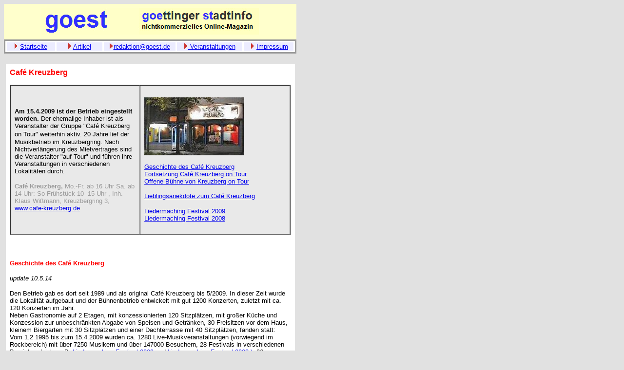

--- FILE ---
content_type: text/html
request_url: http://goest.de/cafe_kreuzberg.htm
body_size: 26372
content:
<html>

<head>
<meta http-equiv="Content-Type" content="text/html; charset=ISO-8859-1">
<meta name="GENERATOR" content="Microsoft FrontPage 3.0">
<title>kreuzberg</title>
</head>

<body bgcolor="#E1E1E1">
<table width="600" cellspacing="0" cellpadding="0">
  <tr bgcolor="#FFFFCC"> 
    <td height="73"> 
      <div align="center"><font face="Arial" size="2"><a name="anfang"></a></font><font face="Arial, Helvetica, sans-serif" size="2"><strong><img src="name.gif" width="446" height="54"></strong></font></div>
    </td>
  </tr>
</table>
<table width="600" cellspacing="3" bgcolor="#FFFFFF" bordercolor="#999999">
  <tr bgcolor="#ECECFF"> 
    <td width="118" bgcolor="#ECECFF"> 
      <div align="center"><font face="Arial, Helvetica, sans-serif" size="2"><img src="pfeil.gif" width="7" height="11"> 
        <a href="http://www.goest.de" target="_parent">Startseite</a> </font></div>
    </td>
    <td width="118" bgcolor="#ECECFF"> 
      <div align="center"><font face="Arial, Helvetica, sans-serif" size="2"><img src="pfeil.gif" width="7" height="11"> 
        <a href="index.htm" target="_self">Artikel</a> </font></div>
    </td>
    <td width="158" bgcolor="#ECECFF"> 
      <div align="center"><font face="Arial, Helvetica, sans-serif" size="2" color="#FF0000"><img src="pfeil.gif" width="8" height="11"></font><font face="Arial, Helvetica, sans-serif" size="2" color="#0000FF"><a
    href="mailto:redaktion@goest.de">redaktion@goest.de</a></font><font face="Arial, Helvetica, sans-serif" size="2"> 
        </font></div>
    </td>
    <td width="149" bgcolor="#ECECFF"> 
      <div align="center"><font face="Arial, Helvetica, sans-serif" size="2"> 
        <font color="#FF0000"><img src="pfeil.gif" width="8" height="11"></font><font color="#0000FF"><a
    href="_veranstaltungen.htm"
    target="_self"> Veranstaltungen</a></font></font></div>
    </td>
    <td width="115"> 
      <div align="center"><font face="Arial, Helvetica, sans-serif" size="2"> 
        <font color="#FF0000">&nbsp;</font><img src="pfeil.gif" width="7" height="11"> 
        <a href="impressum.htm" target="_self">Impressum</a></font></div>
    </td>
  </tr>
</table>
<br>
<table border="0" cellpadding="8" cellspacing="4" width="600">
  <tr> 
    <td width="554" bgcolor="#FFFFFF"><font face="Arial, Helvetica, sans-serif" size="2"> 
      </font> 
      <p align="left"><font face="Arial" size="3" color="#FF0000"><strong>Café 
        Kreuzberg</strong></font></p>
      <table border="1" cellpadding="8" cellspacing="0" bgcolor="#E9E9E9">
        <tr> 
          <td width="248" height="307"> 
            <p><font face="Arial, Helvetica, sans-serif" size="2"><b>Am 15.4.2009 
              ist der Betrieb eingestellt worden.</b> Der ehemalige Inhaber ist 
              als Veranstalter der Gruppe &quot;<span lang="DE">Caf&eacute; Kreuzberg 
              on Tour</span>&quot; weiterhin aktiv.</font> <font face="Arial" size="2">20 
              Jahre lief der Musikbetrieb im Kreuzbergring. N</font><font face="Arial" size="2">ach 
              Nichtverl&auml;ngerung des Mietvertrages sind die Veranstalter &quot;auf 
              Tour&quot; und f&uuml;hren ihre Veranstaltungen in verschiedenen 
              Lokalit&auml;ten durch.</font> </p>
            <p><font face="Arial" size="2"><strong><font color="#999999">Café 
              Kreuzberg, </font></strong><font color="#999999">Mo.-Fr. ab 16 Uhr 
              Sa. ab 14 Uhr: So Frühstück 10 -15 Uhr , Inh. Klaus Wißmann, Kreuzbergring 
              3, </font><font color="#CCCCCC"><a href="http://www.cafe-kreuzberg.de" target="_blank">www.cafe-kreuzberg.de</a> 
              </font> </font></p>
          </td>
          <td width="290" height="307"> 
            <p><img src="images/lok_kreuz1.jpg" width="205" height="119"
        alt="lok_kreuz1.jpg (6522 Byte)"></p>
            <p><font face="Arial" size="2"><font face="Arial, sans-serif" size="2"><span lang="DE"><font face="Arial" size=2><font face="Arial" size=2><span lang="DE"><font face="Arial, Helvetica, sans-serif" size="2"><a href="#cafe">Geschichte 
              des Caf&eacute; Kreuzberg</a></font></span></font></font><br>
              <font face="Arial" size="2"><font face="Arial, sans-serif" size="2"><span lang="DE"><a href="#tour">Fortsetzung 
              Caf&eacute; Kreuzberg on Tour<br>
              </a></span></font></font><font face="Arial, sans-serif" size="2"><a href="#offen">Offene 
              B&uuml;hne von Kreuzberg on Tour<br>
              <br>
              </a></font><font face="Arial, Helvetica, sans-serif" size="2"><a href="#anekdote"> 
              Lieblingsanekdote zum Caf&eacute; Kreuzberg</a></font></span></font></font> 
            </p>
            <p><font face="Arial" size="2"><font face="Arial, sans-serif" size="2"><span lang="DE"><a href="#2009"><font face="Arial" size="2">Liedermaching 
              Festival 2009</font></a><br>
              <font face="Arial" size=2><font face="Arial" size=2><span lang="DE"><font size="2" face="Arial, Helvetica, sans-serif"><a href="2008">Liedermaching 
              Festival 2008</a></font></span></font></font></span></font></font></p>
          </td>
        </tr>
      </table>
      <p>&nbsp;</p>
      <p><font face="Arial" size=2><font face="Arial" size=2><span lang="DE"><b><font color="#FF0000" face="Arial, Helvetica, sans-serif" size="2"><a name="cafe"></a>Geschichte 
        des Caf&eacute; Kreuzberg</font></b></span></font></font></p>
      <p><font face="Arial" size=2><font face="Arial" size=2><span lang="DE"><i>update 
        10.5.14 </i></span></font></font></p>
      <p><font face="Arial" size=2><font face="Arial" size=2><span lang="DE">Den 
        Betrieb gab es dort seit 1989 und als original Caf&eacute; Kreuzberg bis 
        5/2009. In dieser Zeit wurde die Lokalit&auml;t aufgebaut und der B&uuml;hnenbetrieb 
        entwickelt mit gut 1200 Konzerten, zuletzt mit ca. 120 Konzerten im Jahr.</span></font><font size="2" face="Arial, Helvetica, sans-serif"><a href="#lieder2008"><br>
        </a></font><font face="Arial" size="2">Neben Gastronomie auf 2 Etagen, 
        mit konzessionierten 120 Sitzpl&auml;tzen, mit gro&szlig;er K&uuml;che 
        und Konzession zur unbeschr&auml;nkten Abgabe von Speisen und Getr&auml;nken, 
        30 Freisitzen vor dem Haus, kleinem Biergarten mit 30 Sitzpl&auml;tzen 
        und einer Dachterrasse mit 40 Sitzpl&auml;tzen, fanden statt: <br>
        Vom 1.2.1995 bis zum 15.4.2009 wurden ca. 1280 Live-Musikveranstaltungen 
        (vorwiegend im Rockbereich) mit &uuml;ber 7250 Musikern und &uuml;ber 
        147000 Besuchern, 28 Festivals in verschiedenen Bereichen<font face="Arial" size=2><span lang="DE"> 
        (siehe z.B. </span></font><font size="2" face="Arial, Helvetica, sans-serif"><a href="#lieder"><font face="Arial" size="2"> 
        Liedermaching Festival 2009</font><font face="Arial" size="2"></font></a> 
        und <a href="#lieder2008"> Liedermaching Festival 2008 )</a></font>, 96 
        Bilderausstellungen, 262 Lesungen und 62 Kindertheaterauff&uuml;hrungen 
        neben unz&auml;hligen Parties. </font><font size="2" face="Arial, Helvetica, sans-serif"><a href="#lieder2008"> 
        <br>
        </a></font><font face="Arial" size="2">Es wurden aber auch noch extern 
        Veranstaltungen organisiert, u.a. im JT und in der Tangente sowie von 
        Altstadtfest-B&uuml;hnen in Coproduktion mit dem Rockb&uuml;ro in '97 
        (Stumpfebiel) und '98 (Prinzenstr.) und in alleiniger Produktion in '99, 
        '00 (jeweils Prinzenstr.), '01, '02 und '03 (Stumpfebiel) mit weiteren 
        &uuml;ber 160.000 Besuchern.</font><font face="Arial" size="2"> <i>(Nach 
        Abgaben von Klaus Wi&szlig;mann)</i></font></font></p>
      <table width="550" cellspacing="0" cellpadding="8">
        <tr>
          <td height="212"><font face="Arial" size=2></font> 
            <p><font face="Arial, Helvetica, sans-serif" size="2">Klaus Wi&szlig;mann 
              (geb. 1956) in Stuttgart. Urspr&uuml;nglich Geologe sp&auml;ter 
              H&ouml;rfunkjournalist , l&auml;ngere Aufenthalte in Afrika und 
              Italien. Sp&auml;ter in G&ouml;ttingen 20 Jahre Inhaber des Musiklokals 
              &quot;Caf&eacute; Kreuzberg&quot; sowie des Copy-Shops.</font></p>
            <p><font face="Arial, Helvetica, sans-serif" size="2">Das Foto entstand 
              2013 bei einem Pressegespr&auml;ch zum Thema Immobilienverkauf B&uuml;rgerstra&szlig;e 
              - wo er sich mit anderen f&uuml;r die &gt;<a href="baptistenkirche_voigtschule.htm">Schaffung 
              eines Kulturzentrums, </a> Probe und Auftrittsorte f&uuml;r Musiker_innen 
              dort einsetzt.</font> </p>
          </td>
          <td height="212"> 
            <p><font face="Arial" size=2><font size="2" face="Arial, Helvetica, sans-serif"><img src="bilder14/klaus_wissmann.jpg" width="223" height="184"></font></font></p>
            </td>
        </tr>
        <tr> 
          <td height="212"><font face="Arial" size=2><img src="bilder14/kreuzberg1.jpg" width="322" height="347"></font></td>
          <td height="212"> 
            <p><font face="Arial, Helvetica, sans-serif" size="2">Der Eingang 
              des Caf&eacute; Kreuzberg am 22.5.2009, am 15.4.2009 war der Betrieb 
              eingestellt worden.</font></p>
            <p>&nbsp;</p>
            <p><font face="Arial, Helvetica, sans-serif" size="2">Das Haus war 
              von einem gewissen Renovierungsstau gepr&auml;gt </font></p>
            </td>
        </tr>
      </table>
      <p><font face="Arial" size=2><font face="Arial" size=2><span lang="DE">K</span></font></font><font face="Arial" size=2><font face="Arial" size=2><span lang="DE">laus 
        Wi&szlig;mann </span><font face="Arial" size=2><span lang="DE">&uuml;bergab</span></font><span lang="DE"> 
        das &quot;Caf&eacute; Kreuzberg&quot; </span><font face="Arial" size=2><span lang="DE">nach 
        20 Jahren Kulturbetrieb </span></font><span lang="DE">an die von ihm mit 
        Bedacht ausgesuchten Nachfolger Dominik Pytka und Kai Daseking. Entgegen 
        vorheriger Absprache bekamen diese dann aber &uuml;berraschend keinen 
        Mietvertrag von Hausbesitzer Bassil. Damit war das Ende der Musik-Lokation 
        Kreuzberg vorprogrammiert, da alles im Haus Wi&szlig;mann bzw. nun seinen 
        K&auml;ufern geh&ouml;rte, das Haus aber an jemand anderen vermietet wurde. 
        Bis ca. 7/2010 betrieb dann Reza Dahtpajma das Lokal mit dem Namen "Musikbar 
        Kreuzberg" ohne aber an die Tradition des Caf&eacute; Kreuzberg wirklich 
        ankn&uuml;pfen zu k&ouml;nnen. Nach ca. 4 Konzerten war der Laden pleite. 
        </span></font></font></p>
      <p><font face="Arial" size=2><font face="Arial" size=2><font face="Arial" size=2><span lang="DE">Dann 
        &uuml;bernahm Henri Franz zusammen mit Wolke (aus Northeim) das Lokal 
        und nannte es &quot;Wolkes Kreuzberg&quot;. Beiden hatte Wi&szlig;mann 
        2009 die &Uuml;bernahme des Lokals angeboten. Wi&szlig;mann hierzu: &quot;sie 
        wu&szlig;ten also genau um die Konstellation und versuchten unter Umgehung 
        eines Kaufs an das Lokal zu kommen - was nur bedingt klappte. Der Rechtsstreit 
        dazu ging k&uuml;rzlich vor dem Amtsgericht G&ouml;ttingen zuende.&quot; 
        <br>
        In "Wolkes Zeit" bis 6/2012 wurden ca. 10 Konzerte veranstaltet.</span></font></font></font> 
        <font face="Arial, Helvetica, sans-serif" size="2">Auf der Homepage von 
        &quot;Wolkes Kreuzberg&quot; hie&szlig; es damals: &quot;<i>Nach rein 
        wirtschaftlichen Massstäben dürfte es das KREUZBERG als 60% Livemusik 
        - Laden eigentlich nicht mehr geben. Doch obwohl schon einige Male totgesagt, 
        hat das KREUZBERG bisher noch jede Krise überlebt - warum, weiss eigentlich 
        so genau auch niemand. Die Bedeutung für den Musikernachwuchs in Göttingen 
        und Umgebung und als Plattform für internationale Newcomer ist hingegen 
        unbestritten. Das dies auch weiterhin so bleibt, ist wöchentlich das Anliegen 
        der KREUZBERG - Crew. Gesch&auml;ftsf&uuml;hrer seit 2010 ist Henri Franz 
        mit Unterst&uuml;tzung von Wolke und Andrea: "Für die Bands/Kleinkünstler 
        e.t.c. soll das KREUZBERG der Platz sein, an de</i></font><i><font face="Arial, Helvetica, sans-serif" size="2">m 
        sie ihr Publikum erreichen und begeistern können". </font></i><font face="Arial, Helvetica, sans-serif" size="2">&gt;&gt;http://www.wolkes-kreuzberg.de/index.html 
        (existiert nicht mehr)</font><font face="Arial" size=2><font face="Arial" size=2><span lang="DE"><br>
        <br>
        Klaus Wi&szlig;mann meinte hierzu, die Nachfolger_innen h&auml;tten zwar 
        vom guten Namen des Caf&eacute; Kreuzberg gelebt, aber in keiner Weise 
        die Musikaktivit&auml;ten ad&auml;quat fortgesetzt und bezeichnete sie 
        gar als &quot;Trittbrettfahrer, die nie die Bereitschaft hatten, die Arbeit 
        zu leisten, welche erforderlich ist, um einen solchen Kulturbetrieb zu 
        aufzubauen und zu unterhalten&quot; </span></font></font></p>
      <p>&nbsp;</p>
      <p><FONT FACE="Arial" SIZE="2"><a name="tour"></a> <b><font face="Arial, sans-serif" size="2"><span lang="DE"><font color="#FF0000"> 
        Die Fortsetzung des &quot;Caf&eacute; Kreuzberg&quot; als &quot;Caf&eacute; 
        Kreuzberg on Tour&quot;</font></span></font></b></FONT></p>
      <p><font face="Arial" size="2">Das Caf&eacute; Kreuzberg hatte seine Existenz 
        im Haus Kreuzbegring 3 endg&uuml;ltig am 15.4.09 eingestellt und war seither 
        auf der Suche nach neuen R&auml;umen. Das war </font><font face="Arial" size="2">der 
        Anfang vom Kreuzberg on <i>Kul</i>Tour e.V.: Es wurde nun aus dem Kreis 
        der ehemaligen Kreuzberger mit tatkr&auml;ftigen Leuten und Verst&auml;rkung 
        aus dem Kulturbereich der Verein Kreuzberg on <i>Kul</i>Tour e.V. gegr&uuml;ndet. 
        Wi&szlig;mann betont in diesem Zusammenhang nach seiner Meinung sei &quot;<i>Dieser 
        Verein die einzige authentische und legitime Nachfolge des ehemaligen 
        Caf&eacute; Kreuzbergs!&quot; und weiter &quot;Unser Vorteil ist nun, 
        dass wir nicht mehr zwanghaft 120 Veranstaltungen im Jahr machen m&uuml;ssen 
        sondern das machen k&ouml;nnen, wozu wir wirklich Lust haben und als sinnvoll 
        erachten. Zudem k&ouml;nnen wir nun in vielen verschiedenen Lokalit&auml;ten 
        der Stadt veranstalten und die Lokalit&auml;ten und Veranstaltungen optimal 
        aufeinander abstimmen. Bislang haben wir in diesem Rahmen veranstaltet 
        im Crossroads, im Exil, im Salamanca, im Cartoon, in der Diva Lounge und 
        in der Tangente, also in der Gr&ouml;&szlig;enordnung von 50 bis 500! 
        Es sind weiterhin regionale und &uuml;berregionale Aktivit&auml;ten geplant 
        mit befreundeten Vereinen oder auch eigenen "Ortsgruppen" mit Celle, Braunschweig, 
        Hannover, Hildesheim, Kassel, Hann-M&uuml;nden usw. - Wer Lust hat: Wir 
        k&ouml;nnen noch Mitglieder aber auch einfach Anregungen gebrauchen: zentrale@cafe-kreuzberg.de</i>&quot;</font></p>
      <P>&nbsp;</P>
      <P><FONT FACE="Arial, sans-serif" SIZE="2"><SPAN LANG="DE"><b><a name="offen"></a><font color="#FF0000">Offene 
        B&uuml;hne - die Unplugged-Session des Kreuzberg on <i>Kul</i>Tour e.V. 
        </font></b><BR>
        </SPAN></FONT></P>
      <P><FONT FACE="Arial, sans-serif" SIZE="2"><SPAN LANG="DE"> Am 11.3.10 veranstaltete 
        Kreuzberg on <I>Kul</I>Tour e.V. die 50. Offene B&uuml;hne - die G&ouml;ttinger 
        Unplugged-Session f&uuml;r Newcomer und alte Hasen. .. seit 50 Monaten 
        also .</SPAN></FONT><FONT FACE="Arial, sans-serif" SIZE="2"><SPAN LANG="DE">Die 
        Tradition ist jedoch noch viel &auml;lter und die Entwicklung der vergangenen 
        4 Jahre viel erfreulicher, als es die Zahl 50 beschreibt: Seit Jahrzehnten 
        gibt es die Spielstunde im N&ouml;rgelbuff (dortige Offene B&uuml;hne). 
        Es wurde nach Schlie&szlig;ung des N&ouml;rgelbuffs Ende 2005 f&uuml;r 
        die Spielstunde eine Nachfolge gesucht und gefunden. Das Stammpublikum 
        und die Stammmusiker des ehemaligen Caf&eacute; Kreuzbergs hatten schon 
        lange auch im Kreuzberg eine Offene B&uuml;hne gefordert. Diese wurde 
        zun&auml;chst nicht eingerichtet, um der bis 2005 bereits bestehenden, 
        zwar in langer Tradition verankerten aber damals eher schwach besuchten 
        "Spielstunde" im N&ouml;rgelbuff keine Konkurrenz zu machen. Der damalige 
        Kreuzberg-Chef, Klaus Wi&szlig;mann, war &uuml;ber die Jahre selbst gerne 
        und oft Besucher der Spielstunde im N&ouml;rgelbuff und hatte dort auch 
        etliche Auftritte absolviert.<BR>
        </SPAN></FONT><FONT FACE="Arial, sans-serif" SIZE="2"><SPAN LANG="DE">Nach 
        Schlie&szlig;ung des "Buffs" hatte Jan Sperhake zun&auml;chst versucht, 
        die offene B&uuml;hne im damaligen Beat-Club zu etablieren, der aber kurz 
        darauf auch schlie&szlig;en mu&szlig;te. In 2006 starteten dann Jan Sperhake 
        und Klaus Wi&szlig;mann die Offene B&uuml;hne im Caf&eacute; Kreuzberg, 
        was sehr gut gelang, zun&auml;chst unter Betreuung Jan Sperhakes, sp&auml;ter 
        dann betreut von Klaus Wi&szlig;mann. Zus&auml;tzlich gelang es, die Blues 
        &amp; Boogie Session im Exil an jedem 3. Donnerstag im Monat zu etablieren 
        und nach Wiederer&ouml;ffnung des N&ouml;rgelbuffs auch dort die Spielstunde 
        (an jedem 4. Montag des Monats) wiederzubeleben, so dass der Live-Musik 
        Szene G&ouml;ttingens f&uuml;r Aktive wieder nachhaltig Leben eingehaucht 
        werden konnte. Nach Schlie&szlig;ung des Caf&eacute; Kreuzberg im April 
        2009 fand dann erstmals wieder eine Offene B&uuml;hne unter dem Motto 
        Kreuzberg on Tour an anderem Ort statt: Die 40. Offene B&uuml;hne besuchte 
        erfolgreich das Salamanca, bevor sie ihre vorerst neue Heimat dann ab 
        Nr. 41 im Cartoon fand (Albaniplatz, N&auml;he Stadthalle).<i>7.3.10/ 
        Text + Fotos : Klaus Wi&szlig;mann / </i>(Vorsitzender des Kreuzberg on 
        <i>Kul</i>Tour e.V.)</SPAN></FONT></P>
      <TABLE WIDTH="542" CELLSPACING="4" CELLPADDING="8">
        <TR><TD WIDTH="350"><FONT FACE="Arial, sans-serif" SIZE="2"><SPAN LANG="DE"><IMG SRC="bilder10/kreuzberg-tour3.jpg" WIDTH="344" HEIGHT="213"></SPAN></FONT></TD><TD WIDTH="174"><P><SPAN LANG="DE"><FONT FACE="Arial, sans-serif" SIZE=2><FONT FACE="Arial, sans-serif" SIZE=2>Fotos 
von den &quot;Offene B&uuml;hne&quot;-Veranstaltungen<BR>Nr. 41-49:</FONT></FONT></SPAN></P><P><SPAN LANG="DE"><FONT FACE="Arial, sans-serif" SIZE=2><FONT FACE="Arial, sans-serif" SIZE=2> 
Ein Teil der Vereinsmitglieder (v.links nach rechts): Marc Caspari, Dominik Pytka, 
Tarek Harake, Klaus Wi&szlig;mann, Dana Rotter, Rasmus G&ouml;rnandt) </FONT></FONT></SPAN></P></TD></TR><TR><TD WIDTH="350"><FONT FACE="Arial, sans-serif" SIZE="2"><SPAN LANG="DE"><IMG SRC="bilder10/kreuzberg-tour2.jpg" WIDTH="343" HEIGHT="237"></SPAN></FONT></TD><TD WIDTH="174"><P><SPAN LANG="DE"><FONT FACE="Arial, sans-serif" SIZE=2><FONT FACE="Arial, sans-serif" SIZE=2>Marc 
Wallert (links) </FONT></FONT></SPAN></P><P><SPAN LANG="DE"><FONT FACE="Arial, sans-serif" SIZE=2><FONT FACE="Arial, sans-serif" SIZE=2>&amp; 
Hannes Mehnert </FONT></FONT></SPAN></P><P><SPAN LANG="DE"><FONT FACE="Arial, sans-serif" SIZE=2></FONT></SPAN></P></TD></TR><TR><TD WIDTH="350"><P><FONT FACE="Arial, sans-serif" SIZE="2"><SPAN LANG="DE"><IMG SRC="bilder10/kreuzberg-tour1.jpg" WIDTH="274" HEIGHT="231"></SPAN></FONT></P></TD><TD WIDTH="174"><P><SPAN LANG="DE"><FONT FACE="Arial, sans-serif" SIZE=2><FONT FACE="Arial, sans-serif" SIZE=2>Dietmar 
Goretzki spielt Boogie-Woogie-Piano bei der Offenen B&uuml;hne 10.9.09</FONT></FONT></SPAN></P><P>&nbsp;</P><P>&nbsp;</P></TD></TR></TABLE><P><FONT FACE="Arial, sans-serif" SIZE="2"><SPAN LANG="DE">Warum 
diese Mitmach-Kultur in G&ouml;ttingen nach etlichen Problemjahren wieder auferstanden 
ist, erkl&auml;rt der Vorsitzender des Kreuzberg on <I>Kul</I>Tour e.V., Klaus 
Wi&szlig;mann, so: <I>"Der Erfolg ist auf ein enormes, rein ehrenamtliches Engagement 
der Organisatoren und Aktiven zur&uuml;ckzuf&uuml;hren. Besonders ist hierbei 
f&uuml;r die Etablierungsphase in 06/07 Jan Sperhake zu loben, der mit aussergew&ouml;hnlichem 
pers&ouml;nlichem Einsatz, liebevoller, gekonnter Betreuung und Vernetzung von 
Musikern einen solchen Erfolg &uuml;berhaupt erst erm&ouml;glichte. Er hat die 
Funken verspr&uuml;ht, deren Feuer etliche unerm&uuml;dliche Aktive dann am Leben 
erhalten und gemehrt haben. Ohne &ouml;ffentliche F&ouml;rderung durch die Stadt 
G&ouml;ttingen, verteilt &uuml;ber den Rockb&uuml;ro e.V. w&auml;re dies aber 
nicht m&ouml;glich geworden, denn allein die Gema-Kosten einer Offenen B&uuml;hne, 
Spielstunde oder Session &uuml;bersteigen die finanziellen M&ouml;glichkeiten 
der Ausrichter-Lokalit&auml;t. Auch bieten die 3 Ausrichter, Kreuzberg on Tour, 
Exil und N&ouml;rgelbuff, heute einen unvergleichlich besseren technischen Standard, 
als dies fr&uuml;her machbar war. Fr&uuml;her hie&szlig; "Spielstunde" einfach 
"wer m&ouml;chte, der darf was spielen". Heute stehen Instrumente und gute, qualifiziert 
betreute Tonanlagen bereit und vor allem Musiker, die betreuen und helfen und 
bereit sind zu begleiten oder zu verkomplettieren. Mitentscheidend f&uuml;r den 
nachhaltigen Erfolg ist besonders, die gute Zusammenarbeit zwischen Kreuzberg 
on Tour, Exil und N&ouml;rgelbuff, was auch g&ouml;ttingenweite Veranstaltungen 
wie ein Indoor Altstadtfest und eine night of the clubs &uuml;berhaupt erst erm&ouml;glicht 
und die leider noch sehr geringe aber um so dringender erforderliche finanzielle 
F&ouml;rderung durch den Fachdienst Kultur der Stadt G&ouml;ttingen."<BR></I>Nach 
6 Monaten der Antragsbearbeitung hat nun k&uuml;rzlich das Amtsgericht G&ouml;ttingen 
die Zeit gefunden, den Verein Kreuzberg on <I>Kul</I>Tour amtlich als e.V. einzutragen. 
Nun steht noch die beantragte Anerkennung der Gemeinn&uuml;tzigkeit durch das 
Finanzamt aus, bevor die Arbeit richtig und unbehindert beginnen kann. Dass dieser 
Verein der Allgemeinheit G&ouml;ttingens n&uuml;tzt, wird eindrucksvoll belegt 
durch allein 92 ehrenamtlich durchgef&uuml;hrte Live-Musikveranstaltungen in unserer 
Region schon im Gr&uuml;ndungsjahr 2009. Dies sind immerhin &uuml;ber 10% aller 
Live-Musikveranstaltungen G&ouml;ttingens (Zahlen aus der Erhebung zum "kulturpolitischen 
Leitbild f&uuml;r G&ouml;ttingen")!<BR> Mikrophone, Gitarren und E-Piano werden 
zur Verf&uuml;gung gestellt, eine Anlage ist vorhanden.</SPAN></FONT> <FONT FACE="Arial, Helvetica, sans-serif" SIZE="2">Eintritt 
ist frei.</FONT></P>
      <p><B><FONT FACE="Arial, Helvetica, sans-serif" SIZE="2">Einer der Akteure 
        erg&auml;nzte diese Darstellung noch um folgenden Text:</FONT></B></p>
      <p><FONT FACE="Arial, Helvetica, sans-serif" SIZE="2">16.3.10 / &quot;Die 
        Offene Bühne, die Spielstunde, Jam-Shop und die Jazz-Session im Apex, 
        sowie die neue Session im Cornpickers Hühnerstall (Mielenhausen) sollen 
        in erster Linie alte und neue Künstler aus dem stillen Kämmerlein locken, 
        um eine vertraute Umgebung zu finden, eine Bühne zu betreten, das Publikum 
        unterhalten und Kontakte zu knüpfen. Für Musiker und Musikfreunde sind 
        solche Abende immer ein regelmäßiger Treffpunkt. Die Treue zur Veranstaltung, 
        die spontane oder vorbereitete Darbietung wird mit dem Genuß stilistischer 
        Vielfalt vom Publikum belohnt. Die Offenheit für künstlerische Überraschungen 
        ist es, die jeden dieser Abende für alle spannend macht. Die magnetische 
        Wirkung auf das Publikum ist sichtbar.&quot;</FONT><FONT FACE="Arial" SIZE="2"> 
        </FONT></p>
      <p><font face="Arial, Helvetica, sans-serif" size="2">Veranstaltungsbeispiele 
        2009 </font></p>
      <p><font face="Arial" size="2">17.9.09 Einlass: 20 Uhr Spieltrieb - Liedermaching 
        - im Cartoon, Albaniplatz Spieltrieb (Oldenburg): "Das Liedermacherduo 
        "Spieltrieb" aus Oldenburg sind Philipp Kasburg und Lennart Quiring. Sie 
        vereinbaren gekonnt hintergr&uuml;ndige Ernsthaftigkeit mit vordergr&uuml;ndigem 
        Humor, verpackt in melodischen, dynamischen Klampfenpop. V&ouml;llig all&uuml;renfrei 
        gehen die beiden Herren auf die Skurrilit&auml;t des Alltags ein. Ironie 
        und Satire sind ihre Waffen gegen graues Tr&uuml;bsalblasen. Und dann 
        erwischt es das Publikum um so k&auml;lter, wenn sie pl&ouml;tzlich in 
        schonungsloser Offenheit ernst werden, den Partymodus abschalten und von 
        Dingen singen, die nicht zum Lachen sind. Wer Spieltrieb live sieht, sch&auml;tzt 
        die beiden besonders f&uuml;r ihre unpr&auml;tenti&ouml;se Show, die einfach 
        nur Spa&szlig; macht. Sowohl auf der B&uuml;hne als auch davor. N&auml;heres: 
        www.spieltrieb.net.ms"</font> </p>
      <p><font face="Arial" size="2">7.10.09 Einlass: 19 Uhr Gr&ouml;nemeyer Band 
        Contest 2009 - Deutschland Gr&ouml;nemeyer Band Contest 2009 - Deutschland 
        Regionalausscheidung in G&ouml;ttingen dann Deutschlandfinale dann Weltfinale 
        Lokalit&auml;t wird noch bekannt gegeben N&auml;heres und Band-Bewerbungen 
        auf: http://www.gbob.com/challenge/2009/de/index.php 11 bis 15 Bands werden 
        sich in Kurzprogrammen der fachkundigen Jury pr&auml;sentieren. Es geht 
        um die Qualifikation f&uuml;r das Deutschlandfinale, in dem es dann um 
        die Quali f&uuml;r das Weltfinale geht…</font><FONT FACE="Arial" SIZE="2"> 
        </FONT></p>
      </td></tr> </table>
<p>&nbsp;</p>
<table border="0" cellpadding="8" cellspacing="0" width="601">
  <tr> 
    <td width="585" bgcolor="#FFFFFF"><font face="Arial, Helvetica, sans-serif" size="2"><b></b></font> 
      <p><font face="Arial, Helvetica, sans-serif" size="2"><b><font color="#FF0000">Unsere 
        Lieblingsanekdote aus dem Caf&eacute; Kreuzberg</font></b></font></p>
      <p><font face="Arial, Helvetica, sans-serif" size="2"><b>Der Hamburger Liedermacher 
        Fred Timm beschrieb nach seinem Auftritt der &quot;Liedermaching-Tour&quot; 
        im Cafe Kreuzberg eine Begegnung mit Albi (DJ von Rock gegen Rheuma etc.)</b></font></p>
      <p><font face="Arial, Helvetica, sans-serif" size="2">&quot;Ich bleibe aufgrund 
        enormer Müdigkeit im Backstageraum liegen, dieser wird im Volksmund auch 
        „Nichtraucherraum“ genannt, aus gutem Grund, denn die Fenster lassen sich 
        in diesem Raum partout nicht öffnen. So schlafe ich erneut in Rauchschwaden 
        und Bierdunst auf einer Couch. Naja, ich gewöhne mich langsam daran... 
        - Samstag, 16.11.2002, Ich blinzele in den Samstagmorgen hinein und erkenne 
        Umrisse einer hageren Gestalt. In ruhigem, aber bestimmten Befehlston 
        raunt sie „Los, komm mit. Kaffee trinken.“ Ich habe Angst, aber keine 
        Wahl. Während ich hinter ihm her trotte, frage ich ihn, wer er denn sei. 
        „Albi“ sagt er und klettert eine schmale Wendeltreppe hoch. Albi, Albi. 
        Es ist verdammt zu früh zum Nachdenken. Potzblitz. „Du hast uns die Anlage 
        geliehen, nicht wahr ?“ „Ja.“ „Du wohnst hier direkt im Club ?“ „Ja. Oben. 
        Im Dachgeschoß.“ Kaum gesprochen, sitze ich in einer schmalen, aber irre 
        gemütlichen Dachkammer in einem gemütlichen Sessel und bekomme frisch 
        gebrühten Bohnenkaffee. Zigarette dazu. Perfekt. Langsam tauen wir beide 
        auf. Albi, optisch betrachtet eine Mixtur aus Vader Abraham, Moses und 
        Bob Marley ist Musiker und lebt im Dach des Cafe Kreuzberg. Ein sehr netter 
        Mann.(...) Ist freundlich. Hat Kaffee. Gute Musik. Bietet mir Dusche plus 
        Handtuch an.&quot; </font></p>
    </td>
  </tr>
</table>
<p>&nbsp;</p>
<TABLE BORDER="0" CELLPADDING="8" CELLSPACING="0" WIDTH="600">
  <TR> 
    <TD WIDTH="555" BGCOLOR="#FFFFFF"> 
      <P><B><FONT FACE="Arial" SIZE="2"><A NAME="lieder"></A><FONT COLOR="#FF0000">G&ouml;ttinger 
        Liedermaching Festival 2009</FONT><font face="Arial" size="2"> </font></FONT></B><FONT FACE="Arial" SIZE="2"><font face="Arial" size="2">6.2.- 
        7.2.09</font></FONT></P>
      <table width="581" cellspacing="0" cellpadding="8">
        <tr> 
          <td width="212"> 
            <p><font face="Arial, Helvetica, sans-serif" size="2">Foto rechts: 
              <br>
              Produktives Chaos im &quot;Backstageraum&quot; des Caf&eacute; Kreuzberg 
              beim Liedermaching-Festival 2008 </font><font face="Arial" size="2"></font></p>
            <p>&nbsp;</p>
          </td>
          <td width="432"> 
            <div align="center"><img src="bilder08/lm-backstage.jpg" width="360" height="313"><br>
            </div>
          </td>
        </tr>
      </table>
      <P><FONT FACE="Arial" SIZE=2>Vorverkauf bis 5.2.09 bei Gesch&auml;ftsschlu&szlig; 
        im Caf&eacute; Kreuzberg, Kreuzbergring 3 (Mo-Fr: ab 17 Uhr, Sa ab 14, 
        So ab 15 Uhr) und bei Copy Team, J&uuml;denstr. Ecke Barf&uuml;&szlig;erstr. 
        (Mo-Fr: 9-20 Uhr, Sa: 10-15 Uhr):Tageskarte VVK 12 Euro, AK 15 Euro und 
        2-Tageskarte VVK 20 Euro. Ausw&auml;rtige k&ouml;nnen Karten auch per 
        E-mail erwerben: booking@cafe-kreuzberg.de <BR>
        (</FONT><FONT FACE="Arial" SIZE=2 COLOR="#0000ff">www.monstersofliedermaching.de</FONT><FONT FACE="Arial" SIZE=2>) 
        (...) Barden, Geschichtenerz&auml;hler, B&auml;nkels&auml;nger, mit neuen 
        Fragen und neuen Antworten, lustiger, zynischer, b&ouml;ser als ihre Vorg&auml;ngergeneration. 
        (..) Neue musikalische Einfl&uuml;sse wie Dub, Punk, Pop und Ska werden 
        vermischt mit den Stilen der Vorbilder von vor 30 oder auch 500 Jahren. 
        <BR>
        (...) Jeder Teilnehmer k&ouml;nnte ein abendf&uuml;llendes Programm allein 
        bestreiten. Durch die Beschr&auml;nkung der Auftrittszeit auf 30 Min. 
        je Tag im offiziellen Programm, ist aber jeder Auftritt wie im Flug vorbei, 
        so dass bei diesem Feuerwerk an Originalit&auml;t keine Langeweile aufkommen 
        kann und falls doch, so holt man sich mal eben ein Bier und schon ist 
        ja der n&auml;chste dran. Ausserdem kann man ja auch zur anderen B&uuml;hne 
        wechseln. Da an beiden Tagen fast die gleichen Programmpunkte jedoch in 
        anderer Kombination ablaufen, ist gew&auml;hrleistet, dass interessierte 
        Zweitagesbesucher auch wirklich jeden K&uuml;nstler erleben k&ouml;nnen. 
        Die Kurzauftritte focussieren die K&uuml;nstler zudem auf diejenigen Ausschnitte 
        aus ihren abendf&uuml;llenden Programmen, die der Stimmung gerade am besten 
        entsprechen. Eine Komprimierung, die allen zu Gute kommt, auch wenn man 
        hie und da w&uuml;nschen w&uuml;rde, dass eben dieser Auftritt gerade 
        doch bitte noch l&auml;nger gehen m&ouml;ge: Wenn es am sch&ouml;nsten 
        ist, wird, nein, nicht aufgeh&ouml;rt, sondern gewechselt! (...)<BR>
        Fest stehen schon heute als "gesetzte" Teilnehmer: R&uuml;diger Bierhorst 
        (B) </FONT><FONT FACE="Arial" SIZE=2 COLOR="#ff0000">, </FONT><FONT FACE="Arial" SIZE=2>Kalter 
        Kaffee (EF) </FONT><FONT FACE="Arial" SIZE=2 COLOR="#ff0000">, </FONT><FONT FACE="Arial" SIZE=2>Sven 
        Panne (HH), Jan Sperhake (G&Ouml;), Onkel Hankes Orchestra (BUX) </FONT><FONT FACE="Arial" SIZE=2 COLOR="#ff0000">, 
        </FONT><FONT FACE="Arial" SIZE=2>Spieltrieb (OL), Simon &amp; Jan (OL), 
        Brot &amp; Wurst (G&Ouml;), Der Schulz (H), Gisbert zu Knyphausen (HH), 
        Melvin Hack (BS), Suli Puschbarn (Wien), </FONT></P>
      <P><FONT FACE="Arial" SIZE="2">Ablauf an beiden Tagen: Einla&szlig; 19 Uhr. 
        B&uuml;hne A von 20 bis 0:30 Uhr im 30 min. Takt (also 9 Auftritte) B&uuml;hne 
        B von 21 bis 1:30 Uhr im 30 Min. Takt (also auch 9 Auftritte) An beiden 
        Tagen open end. <BR>
        Das genaue Programm wird beim Einla&szlig; ausgeh&auml;ndigt und vorher 
        nicht ver&ouml;ffentlicht. </FONT></P>
      <P><B><FONT FACE="Arial" SIZE="2" COLOR="#666666">Programm Februar 2009 
        </FONT></B></P>
      <P><FONT FACE="Arial" SIZE=2><B>Donnerstag, 12.2.2009:</B> Haus ge&ouml;ffnet 
        ab 17h, Beginn um 21 Uhr</FONT><FONT FACE="Arial" SIZE=2 COLOR="#ff0000"> 
        </FONT><FONT FACE="Arial" SIZE=2>- Live: 37. Offene B&uuml;hne</FONT><FONT FACE="Arial" SIZE=2 COLOR="#ff0000"> 
        </FONT><FONT FACE="Arial" SIZE=2>- Anlage etc. vorhanden. Betreuung: Jan 
        Sperhake (zentrale(@)cafe-kreuzberg.de) - Eintritt frei!</FONT></P>
      <P> <FONT FACE="Arial" SIZE=2><B>Freitag, 13.2.2009: - Offene Irish Folk 
        Session B&uuml;hne</B> Haus ge&ouml;ffnet ab 17h, Beginn um 21 Uhr</FONT><FONT FACE="Arial" SIZE=2 COLOR="#ff0000"> 
        </FONT><FONT FACE="Arial" SIZE=2>- Live: </FONT><FONT FACE="Arial" SIZE=2 COLOR="#008000">7. 
        </FONT><FONT FACE="Arial" SIZE=2>Musiker und Zuh&ouml;rer willkommen! 
        - Eintritt frei! Lust auf Folk h&ouml;ren und/oder selber machen? - Herzlich 
        willkommen! (als Info-Einstieg zu den Facetten des Irish Folk kann z.B. 
        dienen: www.contemplator.com/ireland) Neben der "normalen" offenen B&uuml;hne 
        (an jedem 2. Donnerstag im Monat) gibt es bei uns auch die "spezielle" 
        offene Folksession B&uuml;hne (an jedem 1. Freitag im Monat).</FONT><FONT FACE="Arial" SIZE=2 COLOR="#ff0000"><BR>
        </FONT><FONT FACE="Arial" SIZE=2>Den harten Kern bilden versierte Irish 
        "tunes" -Musiker, mit denen oder zus&auml;tzlich zu denen Interessierte 
        gern und reichlich musizieren d&uuml;rfen! Einfach ausprobieren!</FONT></P>
      <P> <FONT FACE="Arial" SIZE=2><B>Samstag, 14.2.2009: Live: Stoic Moment 
        (G&Ouml;) &amp; Black List (G&Ouml;) - Punkrock</B>, hart aber eing&auml;ngig 
        Einla&szlig; ab 20 Uhr, Beginn ca. 21 Uhr</FONT><FONT FACE="Arial" SIZE=2 COLOR="#ff0000"> 
        </FONT><FONT FACE="Arial" SIZE=2>-<BR>
        Blacklist Ltd. wurde im Sp&auml;therbst 2004 gegr&uuml;ndet. Erster regionaler 
        Erfolg war der 1. Platz beim grossen "Harzbeat-Kontest". Sehr erfreut 
        &uuml;ber das Feedback auf den Konzerten begann die Band sofort mit dem 
        Songwriting-Prozess f&uuml;r das n&auml;chste Album Tonight My Life Is 
        On Fire , das am 25. M&auml;rz 2006 ver&ouml;ffentlicht wurde. </FONT></P>
      <P> <FONT FACE="Arial" SIZE=2><B>Samstag, 21.2.2009: Live: Martingo - Liedermaching 
        aus Berlin &amp; Verst&auml;rkung n.n.<BR>
        </B>Einla&szlig; ab 20 Uhr, Beginn ca. 21 Uhr</FONT><FONT FACE="Arial" SIZE=2 COLOR="#ff0000"> 
        </FONT><FONT FACE="Arial" SIZE=2>- Martingo - sollte nicht nur f&uuml;r 
        Liedermaching-Freunde auf dem Pflichtprogramm stehen. Der Berliner Liedermacher 
        erz&auml;hlt mit seiner sympathisch frechen, charmant bissigen Art kleine 
        Anekdoten aus seinem Leben..</FONT></P>
    </TD>
  </TR>
</TABLE>
<p>&nbsp;</p>
<TABLE BORDER="0" CELLPADDING="8" CELLSPACING="0" WIDTH="600">
  <TR><TD WIDTH="555" BGCOLOR="#FFFFFF"><P ALIGN="LEFT"><FONT FACE="Arial, Helvetica, sans-serif" SIZE="2"></FONT><FONT COLOR="#ff0000" SIZE="2" FACE="Arial, Helvetica, sans-serif"><B> 
<A NAME="lieder08"></A> G&ouml;ttinger Liedermaching Festival 2008<BR> </B></FONT><FONT SIZE="2" FACE="Arial, Helvetica, sans-serif"><B>Caf&eacute; 
Kreuzberg 1.2. und 2.2.2008</B></FONT></P>
      <P ALIGN="LEFT"><FONT FACE="Arial, Helvetica, sans-serif" SIZE="2"><FONT FACE="Arial, Helvetica, sans-serif" SIZE="2">&Uuml;berall 
        in Deutschland gedeihen Liedermaching-Abende und -Festivals. Von Jahr 
        zu Jahr steigt auch beim Caf&eacute; Kreuzberg - Liedermaching die Zahl 
        der K&uuml;nstlerbewerbungen, sodass mittlerweile nur noch ein kleiner 
        Teil der Bewerber f&uuml;r das offizielle Programm angenommen werden k&ouml;nnen. 
        Waren es im Jahr 2001 gerade 12 Bewerber, so lagen f&uuml;r 2008 &uuml;ber 
        100 Bewerbungen vor!</FONT></FONT><FONT FACE="Arial, Helvetica, sans-serif" SIZE="2"><BR>
         </FONT><FONT SIZE="2" FACE="Arial, Helvetica, sans-serif"><FONT COLOR="#0000ff"> 
</FONT></FONT></P>
      <font size="2" face="Arial, Helvetica, sans-serif"><b>Gymmick (N&uuml;rnberg) 
      : </b> Der Liedermacher und Cartoonzeichner besingt zum Beispiel &quot;B&ouml;se 
      M&ouml;belst&uuml;cke&quot;, Die Menschheit wird pl&ouml;tzlich von Einrichtungsgegenst&auml;nden 
      angegriffen. Schrankw&auml;nde st&uuml;rzen sich auf ahnungslose Familienv&auml;ter, 
      Nierentische trachten gar nach deren Organen. Und der 11 September war ein 
      Werk von Allibert und seinen Freunden. </font>
      <TABLE WIDTH="563" CELLSPACING="4" CELLPADDING="8">
        <TR>
          <TD WIDTH="313" height="393"> 
            <P><img src="bilder08/lm-ymmick2.jpg" width="299" height="282"></P>
            <P><IMG SRC="bilder08/lm-gymmick1.jpg" WIDTH="302" HEIGHT="220"></P>
            </TD>
          <TD WIDTH="232" height="393"> 
            <P><FONT SIZE="2" FACE="Arial, Helvetica, sans-serif">Tobias Hacker 
              macht unter dem Namen Gymmick seit rund 15 Jahren alle gro&szlig;en 
              und kleinen B&uuml;hnen der Region unsicher macht. Ganz nebenbei 
              dreht er noch Filme und spielt beim Impro-Theater &quot;6 auf Kraut&quot;, 
              um nur ein paar seiner Aktivit&auml;ten zu nennen. Doch am bekanntesten 
              ist er als Solo-Entertainer mit Gitarre und schr&auml;gem bis schwarzem 
              Humor.<BR>
              L&auml;ngst ist Gymmicks Repertoire so gro&szlig;, dass er sich 
              vor einem Auftritt &uuml;ber den Programmablauf keine Gedanken machen 
              muss ‹ es gibt einfach keinen festen Ablauf: &quot;Ich spiele halt, 
              was zur Stimmung von mir und dem Publikum passt&quot; erkl&auml;rt 
              der 31-J&auml;hrige. </FONT></P>
          </TD>
        </TR>
      </TABLE>
      <p><font size="2" face="Arial, Helvetica, sans-serif"><b>R&uuml;diger Bierhorst</b> 
        <i><br>
        </i></font></p>
      <p><font size="2" face="Arial, Helvetica, sans-serif"><i>Veranstaltertext:&quot;Er 
        ist unumstritten der Gr&ouml;&szlig;te in der Runde, ein absolutes Mu&szlig; 
        f&uuml;r jeden, der Spa&szlig; an Wortwitz, an ausgefeilten Kompositionen, 
        perfekter und dabei unaufdringlicher, nat&uuml;rlicher Dramaturgie und 
        nicht zuletzt einem &auml;usserst aufregenden und kaum nachahmbaren Gitarrenspiel! 
        </i></font><font size="2" face="Arial, Helvetica, sans-serif"><i></i></font></p>
      <TABLE WIDTH="563" CELLSPACING="4" CELLPADDING="8">
        <TR>
          <TD WIDTH="313" height="378"> 
            <P><IMG SRC="bilder08/lm-bierhorst1.jpg" WIDTH="313" HEIGHT="204"></P>
            <P><IMG SRC="bilder08/lm-bierhorst2.jpg" WIDTH="311" HEIGHT="240"><FONT SIZE="2" FACE="Arial, Helvetica, sans-serif"><U><FONT COLOR="#0000ff"> 
              </FONT></U></FONT></P>
          </TD>
          <TD WIDTH="204" height="378"> 
            <P><FONT SIZE="2" FACE="Arial, Helvetica, sans-serif"><I>Bierhorst 
              ist <U>die Integrationsfigur</U>, die "Neulinge" st&uuml;tzt und 
              ganz ma&szlig;geblich f&uuml;r menschliche Harmonie auch backstage 
              verantwortlich ist. </I></FONT></P>
            <P><FONT SIZE="2" FACE="Arial, Helvetica, sans-serif"><I>Er bringt 
              das Publikum zum feiern, lachen und mitsingen (ohne auffordern zu 
              m&uuml;ssen!) oder auch zum schweigen, dass man eine Stecknadel 
              fallen h&ouml;ren k&ouml;nnte und hie und da sieht man gtelegentlich 
              feuchte Augen, kurz bevor dann wieder gemeinsam lauthals gelacht 
              wird!&quot;</I></FONT></P>
          </TD></TR></TABLE><P><P><P><FONT FACE="Arial, Helvetica, sans-serif" SIZE="2"><B>Fred 
Timm </B></FONT><FONT FACE="Arial, Helvetica, sans-serif" SIZE="2">war jahrelang 
Mitglied der A-capella-pop-Formation &quot;Norbert und die Feiglinge", die mit 
Gassenhauerhits wie &quot;Manta" (1991 Platz 7 der deutschen Verkaufscharts), 
&quot;Bayern hat verloren", &quot;Danke, Rainbow, Danke", &quot;Carola hat ihre 
Tage", oder &quot;Uwe Barschel lebt" eine Dekade lang den deutschsprachigen Raum 
verunsicherte und die sich 1999 nach getaner Arbeit wegen unterschiedlichster 
Gr&uuml;nde (Hochzeit, Kinder, Frauen im Allgemeinen) sittlich-friedlich aufl&ouml;ste.<BR> 
Diesem an sich recht traurigen Ereignis verdanken wir nun die Geburt des Solok&uuml;nstlers 
Fred Timm, der sich fortan, nur mit einer Gitarre bewaffnet, allein auf die B&uuml;hnen 
dieser Republik traut. <BR> Erw&auml;hnenswert am Rande sei noch, dass sich Fred 
Timm ebenso anderen musikalischen Projekten widmet, u.a. komponierte er die Filmmusik 
zum Kinohit &quot;K&auml;pt´n Blaub&auml;r ­ der Film" (&uuml;ber 1,5 Mio. Besucher), 
schreibt Jingles f&uuml;r die Kinderserie &quot;Juniour TV" (l&auml;uft erfolgreich 
auf SAT 1 und premiere) und hat auf der letzten Achim Reichel CD die Ch&ouml;re 
arrangiert und eingesungen.</FONT></P><P><IMG SRC="band_bilder/liedermach01.jpg" WIDTH="326" HEIGHT="210"><BR><FONT FACE="Arial, Helvetica, sans-serif" SIZE="2">Totte 
und Fred Timm / Foto: Caf&eacute; Kreuzberg</FONT></P><P><P></P>
      <P><FONT FACE="Arial, Helvetica, sans-serif" SIZE="2" COLOR="#0000ff"><BR>
        </FONT><FONT SIZE="2" FACE="Arial, Helvetica, sans-serif"><B>Der Flotte 
        Totte</B> <BR>
         Einer der originellsten K&ouml;pfe urspr&uuml;nglich der K&ouml;ln/Bonner 
Liedermaching-Szene und nun in die WG mit Fred Timm nach Hamburg &uuml;bersiedelt 
ist mit Sicherheit Der Flotte Totte: <BR> Seine Lieder sind, laut eigener Aussage, 
irgendwo zwischen HipHop und Punkrock anzusiedeln, die Gitarre soll rocken, der 
Humor zumeist die Oberhand behalten. In seinen Texten geht es dabei &auml;u&szlig;erst 
wild zu: Ob seine Liebe zu Marion oder sein Ha&szlig; auf Gitarristen, sein Hunger 
auf D&ouml;ner oder sein Neid auf H&auml;schen, kein Thema ist ihm zu banal, keine 
Idee zu weit hergeholt, um nicht in kernige Akkorde gebettet und der erlauchten 
H&ouml;rerschaft frisch pr&auml;sentiert zu werden. Diese wiederum dankt es ihm, 
indem es sich nicht scheut, auch der &Ouml;ffentlichkeit laut zu verk&uuml;nden: 
Der flotte Totte ist ein netter Kerl.<BR> </FONT></P><P><P></P>
      <TABLE WIDTH="556" CELLSPACING="4" CELLPADDING="8">
        <TR><TD WIDTH="319"><FONT FACE="Arial, Helvetica, sans-serif" SIZE="2"><B>Janina 
(Hamburg) </B>: Eine handels&uuml;bliche klassische Gitarre und ihre Stimme - 
mehr braucht die 21-J&auml;hrige nicht. <BR> Textlich originell und musikalisch 
eing&auml;ngig singt Janina sodann "Aus dem Leben einer Freundin", prangert die 
Gro&szlig;stadtanonymit&auml;t mit "Falschen Fragen" an oder postuliert den Grasautomaten 
als letztes Vers&auml;umnis der &Uuml;berflussgesellschaft. <BR> Janina zieht 
es vor, seht behutsam mit ihrem Instrument umzugehen. Doch das tut sie mit einem 
Song f&uuml;r Song sp&uuml;rbaren Temperament.</FONT></TD>
          <TD WIDTH="219">
            <DIV ALIGN="RIGHT"><IMG SRC="band_bilder/liedermach03.jpg" WIDTH="203" HEIGHT="270"></DIV>
          </TD></TR></TABLE><P><P></P><P><FONT SIZE="2" FACE="Arial, Helvetica, sans-serif"><B>Jan 
Sperhake (G&ouml;ttingen)</B><B><BR> </B>Das deutsche Kunstlied ist eine ernste 
Sache. Aber es ist nicht zu ernst, um damit nicht seine Sp&auml;&szlig;e zu treiben, 
dachte sich Jan Sperhake. Also begann der engagierte Trash-Poet, dessen Lesungen 
immer wieder f&uuml;r Beklemmung und Unwohlsein sorgen, sich um dieses Genre zu 
k&uuml;mmern. Frivole Balzges&auml;nge, unverhohlene Politiker-Schm&auml;hungen 
sowie kryptisch arrangierte Lied-M&auml;ander wechseln im &uuml;berm&uuml;tigen 
Ringelrein und haben erstmals in dieser Form beim namhaften Liedermaching-Festival 
im Februar letzten Jahres f&uuml;r Begeisterung gesorgt.<BR> <I>Anmerkung des 
Veranstalters: Nicht nur Kenner bezeichnen ihn mittlerweile als "den herausragenden 
und besten g&ouml;ttinger Liedermacher". Er spr&uuml;ht vor Originalit&auml;t 
und schreibt eigentlich fast t&auml;glich neue Songs. </I></FONT></P><P><FONT FACE="Arial, Helvetica, sans-serif" SIZE="2"><B>Der 
Weiherer (M&uuml;nchen)</B> (nur Freitag)<B> - bayerisches Liedermaching<BR> </B>Der 
27j&auml;hrige Singer/Songwriter Christoph Weiherer<B> </B>war im Jahre 2004 f&uuml;r 
den Deutschen Folkpreis nominiert und 2005 erhielt er den F&ouml;rderpreis der 
Deutschen Liederbestenliste. Seine aktuelle Tournee f&uuml;hrt ihn wieder durch 
den gesamten deutschsprachigen Raum, auf gro&szlig;en Festivalb&uuml;hnen ist 
er ebenso anzutreffen wie in gem&uuml;tlichen Live-Clubs und Kleinkunstb&uuml;hnen 
oder im Vorprogramm namhafter K&uuml;nstler, wie z.B. Hans S&ouml;llner! Nach 
&quot;F&auml;hrmann³ (2002) und &quot;Schei&szlig; da Hund³ (2004) erschien soeben 
seine dritte CD &quot;Wia Nix³ (Contr&auml;r / Indigo). Und das alles schafft 
Weiherer wie selbstverst&auml;ndlich ohne Plattenvertrag, ohne Management und 
mit bayerischem Dialekt! Lediglich mit seiner Gitarre &quot;bewaffnet³ steht Weiherer 
auf der B&uuml;hne, singt Lieder, erz&auml;hlt Geschichten, in denen sich alles 
irgendwie um das Leben dreht, um Geburt und Tod, Liebe und Hass, Freud und Leid, 
Gut und B&ouml;se, Zwischenmenschliches oder Politik. Und was werden ihm hierf&uuml;r 
nicht alles f&uuml;r Begriffe hinterhergeworfen, ohne dass sie recht passen m&ouml;gen: 
Folkmusiker, Protests&auml;nger, Politbarde, Liedermacher, Musikkabarettist, Geschichtenerz&auml;hler. 
</FONT></P><P><IMG SRC="bilder08/lm_weiherer.jpg" WIDTH="304" HEIGHT="229"></P><P><P></P><P><FONT FACE="Arial, Helvetica, sans-serif" SIZE="2" COLOR="#0000ff"><U><BR> 
</U></FONT><FONT SIZE="2" FACE="Arial, Helvetica, sans-serif"><B>"Frische Mische" 
(Hamburger Duo) - </B> Peer Jensens Gitarre, ein zweistimmiger Gesang, <BR> Jan 
Labinski, zust&auml;ndig auch f&uuml;r die schr&auml;geren Parts, nutzt die Freir&auml;ume 
zu stimmlichen Ausbr&uuml;chen, </FONT><FONT FACE="Arial, Helvetica, sans-serif" SIZE="2" COLOR="#0000ff"><U><BR> 
</U></FONT></P><P><FONT SIZE="2" FACE="Arial, Helvetica, sans-serif"><B>Mike &amp; 
der Doktor </B>: Die Beiden geh&ouml;ren zu den feinen Adressen f&uuml;r gesungenes 
deutsches Wort. Aufgewachsen in der Liedermaching-Familie, aber l&auml;ngst zu 
unverkennbar eigenem Stil gereift - insbesondere mit den sogenannten Longsongs, 
die z.B. im Falle Kunos "ganze Kriminalromane umfassen". Mike Godyla, zust&auml;ndig 
f&uuml;r Bass und Vokalartistik ist in Insiderkreisen bekannt als &quot;Der Mann 
mit dem Bass³ Fette B&auml;sse, die ihre Heimat in Blues und Reggae schwer verleugnen 
k&ouml;nnen und ein gef&uuml;hlsechter Gesang f&uuml;r den zwischen w&uuml;tend 
laut, kackfrech und samtweich oft nur ein paar Noten liegen.<BR> </FONT></P><P><P><FONT SIZE="2" FACE="Arial, Helvetica, sans-serif"><B>Spieltrieb 
(Oldenburg) </B>: Das Liedermacherduo "Spieltrieb" aus Oldenburg sind zwei junge 
Leute auf dem Weg in die Herzen und Beine ihrer Zuh&ouml;rer. Philipp Kasburg 
und Lennart Quiring <BR> </FONT></P><P><P></P><P><FONT SIZE="2" FACE="Arial, Helvetica, sans-serif"><B>Kalter 
Kaffee (Erfurt) </B>: Das bedeutet Liedermaching aus Erfurt im Duo an Gitarre 
und Klavier. Wir singen nicht nur Lieder, nein, wir machen sie auch selbst! (Und 
lassen uns daf&uuml;r bezahlen, diese anderen Leuten vorzutr&auml;llern. Prinzipiell 
w&uuml;rden wir auch umsonst spielen, aber auch wir m&uuml;ssen essen.) Also wenn 
Du zum Beispiel gerade dabei bist deine Frau zu betr&uuml;gen und nun die Dachrinne 
Deiner Nachbarin hochkletterst, jemand von uns Dich jedoch dabei beobachtet, kann 
es durchaus sein, dass Du Dich in unserem n&auml;chsten Lied wieder findest.<BR> 
"Kalter Kaffee", das sind Bj&ouml;rn, Tilo und Brecht (Wappentier). Wenn wir nicht 
damit besch&auml;ftigt sind lustige Lieder zu verfassen, testen wir die Schwerkraft 
(ihr wisst schon, Sachen runter schmei&szlig;en etc.) oder das Abk&uuml;hlungsverhalten 
von Fl&uuml;ssigkeiten (vorz&uuml;glich bei Kaffee). <U><FONT COLOR="#0000ff"><BR> 
</FONT></U><I>Anmerkung des Veranstalters: Selten so einen Spa&szlig; gehabt, 
wie beim ersten Mal h&ouml;ren dieses Duos! Und eigentlich habe ich auch vorher 
noch nie &Uuml;-40-Menschen so selbtsverst&auml;ndlich zu Rap ausgelassen tanzen 
sehen!</I></FONT><FONT FACE="Arial, Helvetica, sans-serif" SIZE="2" COLOR="#0000ff"><U><BR> 
</U></FONT></P><TABLE WIDTH="552" CELLSPACING="0" CELLPADDING="4"><TR><TD WIDTH="219"><P><FONT SIZE="2" FACE="Arial, Helvetica, sans-serif"><B>&quot;Verspielt 
&amp; Jolly&quot; (G&ouml;ttingen) </B>: </FONT></P><P><FONT SIZE="2" FACE="Arial, Helvetica, sans-serif">Zwei 
Schwestern, zwei Gitarren, zweistimmiger Gesang und deutschsprachige Texte - neu 
dabei: "Jolly", der Bass. Die zwei jungen Frauen treten seit mehreren Jahren zusammen 
auf und schreiben ihre Lieder selbst. </FONT></P><P><FONT SIZE="2" FACE="Arial, Helvetica, sans-serif"><BR>Foto: 
Caf&eacute; Kreuzberg</FONT></P></TD><TD WIDTH="315"><IMG SRC="band_bilder/liedermach08.jpg" WIDTH="315" HEIGHT="236"></TD></TR></TABLE><P><FONT SIZE="2" FACE="Arial, Helvetica, sans-serif"><B>Sven 
Panne (Hamburg) </B>begleitet seine Geschichten &uuml;ber gelungene und weniger 
gelungene Liebesbeziehungen, Sehnsucht, Zukunft und Tr&auml;ume, auf dem Klavier. 
Immer wieder wird Sven Panne eine stimmliche Verwandtschaft mit Rio Reiser, dem 
Urvater der deutschsprachigen Rockmusik, nachgesagt </FONT></P><P><FONT SIZE="2" FACE="Arial, Helvetica, sans-serif"><B>Phrytz 
(Braunschweig) </B>haben mit ihrem unplugged Programm ihren eigenen Weg zwischen 
"Liedermachen" und Pop gefunden. Die Drei lassen keinen Zweifel, dass sie auf 
der B&uuml;hne richtig Spa&szlig; haben, und den bringen sie auch r&uuml;ber. 
Feinsinnig, schwungvoll und niemals platt haben sie sich in der Szene schnell 
einen Namen gemacht. Eine Delikatesse aus der guten Liedermaching K&uuml;che. 
<BR> Ihr Mix aus Folk, Pop und Rock wird durch Markus Sankewitz am Bass zum Leben 
erweckt und liefert den Beweis, dass Liedermacher auch grooven k&ouml;nnen. Das 
virtuose Gitarrenspiel von J&ouml;rg Brettschneider und Philip Omlor bildet dabei 
den Klangteppich f&uuml;r Texte, die Grenzen zwischen Poesie und Ironie verwischen 
lassen. Mit Sinngesang erz&auml;hlen Songs wie "Korruptionsmaschine" oder "Der 
letzte Single der Stadt" augenzwinkernd von Alltagswahrheiten.<BR> Im Herbst 2004 
erschien ihre erste Mini-CD &quot;Gelbe Zeiten³, die noch mit dem Schlagzeuger 
Olaf Eickst&auml;dt aufgenommen wurde. Seit Anfang 2005 sind Phrytz als Trio live 
unterwegs und spielten einige gemeinsame Konzerte mit anderen K&uuml;nstlern der 
Liedermaching Gemeinde und auf einigen bundesweiten Festivals.<BR> Im April `07 
erschien bei der ³All Acoustic Agency² der Sampler ³Real Songs For Real People², 
auf dem Phrytz mit einem Titel vertreten sind.<BR> </FONT></P><P><P></P><P><FONT FACE="Arial, Helvetica, sans-serif" SIZE="2" COLOR="#0000ff"><U><BR> 
</U></FONT><FONT SIZE="2" FACE="Arial, Helvetica, sans-serif"><B>Onkel Hanke (Buxtehude)</B> 
- <I>(zus&auml;tzlich dabei: &amp; his Orchestra) </I><B><FONT COLOR="#ff0000"> 
<BR> </FONT></B>Oder die ewige Frage, wer die Kekse aus der Dose geklaut hat?<BR> 
Der 20 j&auml;hrige Sportsockentr&auml;ger Onkel Hanke ist kein normaler Liedermacher 
und es haben sich viele wichtige Wissenschaftler die Nasen zerbrochen um seinen 
Musikstil n&auml;her zu klassifizieren. Letztendlich konnte man sich im Rahmen 
des Toyota-Protokolls auf &quot;Buxtehuder-Klappstuhl-Rock³ einigen! Mit einer 
gepflegten Portion Humor und Gesellschaftskritik (aber mehr Humor) sind seine 
Texte nur die Spitze des Eisbergs eines gigantischen Klanggew&ouml;lbes.<BR> <I>(Die 
Jungs kommen zus&auml;tzlich und werden wie immer ordentlich Alarm machen: Mit 
mindestens drei Bl&auml;sern und einem &uuml;berirdischen Percussion Spieler hat 
der Onkel seine eigene Funk- und Ska Formation, die auf rein akustischen Instrumenten 
jede Stra&szlig;e und jeden Saal zum kochen bringt. Simon Skapitza (Trompete), 
MiMaMatze Kamps (Ten. Sax), Jammin Johnny Krause (Alt. Sax), Nick Reinartz (Cajon; 
Posaune))</I></FONT></P><P><FONT SIZE="2" FACE="Arial, Helvetica, sans-serif"><I><IMG SRC="band_bilder/liedermach07.jpg" WIDTH="300" HEIGHT="263"></I></FONT></P><P><FONT SIZE="2" FACE="Arial, Helvetica, sans-serif">Seit 
neustem wird H- to the Anke (Codename in der Sprayerszene) ab und zu vom &quot;Dude 
mit Hut³ begleitet. Ein extremer Klavierspieler der schon f&uuml;r Roberto Blanko 
Hintergrundmelodica spielte. Das behauptet er zumindest ....<BR> </FONT><FONT FACE="Arial, Helvetica, sans-serif" SIZE="2"><I><BR> 
</I><B>rotten flesh better than fresh<FONT COLOR="#008000"> </FONT></B> (Nur Freitag)<B>: 
</B>Das G&ouml;ttinger Newcomer-Duo pr&auml;sentiert zu Gitarre und Geige freche 
deutsche Texte und stellt eine echte Bereicherung der Szene dar. Das aktuelle 
Programm enth&auml;lt reichlich Material aus der gerade beendeten "Welt-Tournee" 
mit der interessanten Reiseroute Ostblock bis USAŠ<BR> </FONT></P><P><FONT SIZE="2" FACE="Arial, Helvetica, sans-serif"><B>Die 
Dolly Busters : </B>Das Duo Guido Borchert und Henning Eisermann machen seit Mitte 
der 90er zusammen Musik. &quot;Extrem Liedermaching aus Peine³ bezeichnen sie 
selber ihre Musik, ein Akustik ­ Deutschrock mit Ska- und Punkeinfl&uuml;ssen. 
Mit ihren witzigen Texten und dem 2-stimmigen Gesang haben sie bereits mehrmals 
im Vorprogramm von den &quot;Monsters of Liedermaching³ das Publikum mitgerissen. 
Ihre Lieder wurden u.a. schon von den &quot;Schr&ouml;ders³ Und &quot;Monsters 
of Liedermaching³ gecovert. </FONT></P><P><P><FONT SIZE="2" FACE="Arial, Helvetica, sans-serif"><B>Alex 
Sporer (M&uuml;nchen) alias der Klimpermann</B> (Nur Samstag): Tiefgr&uuml;ndige, 
chansonartige Texte zu erstklassiger Klavierbegleitung. Alex Sporer tritt seit 
1997 regelm&auml;&szlig;ig in und um M&uuml;nchen herum auf, nimmt mit seinen 
Texten sowohl die sogenannten Spie&szlig;er, als auch die selbsternannten G&ouml;tter, 
die diese bek&auml;mpfen wollen, aufs Korn. Alles in Allem singt er gegen jeglichen 
Mainstream an, dem sich viele mehr oder weniger unbewusst anschlie&szlig;en, l&auml;sst 
aber immer erkennen, dass auch er sich mitten in dieser Gesellschaft wiederfindet.<BR> 
</FONT></P><P><P><FONT FACE="Arial, Helvetica, sans-serif" SIZE="2"><B>Martin 
Sommer (Darmstadt) </B>- Versiertes Gitarrenspiel und intelligente Texte<BR> Martin 
Sommer (Jahrgang 1979) geh&ouml;rt zu den ganz wenigen Liedermachern, die sowohl 
ein junges Publikum als auch die altgedienten Wader- oder Mey-Fans begeistern. 
2004 wurde er beim 40. Jubil&auml;ums ­ Festival auf der Burg Waldeck als die 
Entdeckung des Festivals gefeiert.<BR> Aufgewachsen im Osten des Landes (Erfurt) 
erlebte Martin Sommer den Fall der Berliner Mauer als Kind, begann im Alter von 
16 Jahren mit dem Schreiben eigener Lieder ­ stilistisch beeinflusst haben ihn 
dabei ost- wie westdeutsche Songpoeten ­ die Klassiker ebenso wie die jungen Wilden. 
Trotz seiner Jugend zeichnet ihn eine beeindruckende B&uuml;hnenpr&auml;senz aus, 
ein sicheres Gesp&uuml;r f&uuml;r Sprache und poetische Bilder ­ dazu ein ebenso 
melodisch wie rhythmisch pr&auml;gnantes Gitarrenspiel.<BR> Martin Sommer begann 
mit 16 Jahren eigene Lieder zu schreiben und gewann ein Jahr darauf den Publikumspreis 
des 1. Liedermachertreffens in Hoyerswerda, den er sich auch noch zwei weitere 
Male sichern konnte..</FONT><FONT SIZE="2" FACE="Arial, Helvetica, sans-serif"><I><BR> 
</I></FONT></P><P><FONT FACE="Arial, Helvetica, sans-serif" SIZE="2"><BR> </FONT><P><P><FONT FACE="Arial, Helvetica, sans-serif" SIZE="2"><B><U>N&auml;here 
Infos zu Liedermaching </U></B><U>www.monstersofliedermaching.de</U></FONT></P></TD></TR> 
</TABLE>
<p>&nbsp;</p>
<table border="0" cellpadding="8" cellspacing="0" width="602">
  <tr> 
    <td width="586" bgcolor="#FFFFFF" height="749"> 
      <p><font face="Arial, Helvetica, sans-serif"><b><font color="#FF0000" size="2">G&ouml;ttinger 
        Liedermaching Festival 2006 im Caf&eacute; Kreuzberg 10.2. / 11.2.06</font></b></font></p>
      <p><font face="Arial, Helvetica, sans-serif" size="2">2001 waren es 12 Bewerber, 
        2006 sind es 80. Mit mehr als 22 davon ausgew&auml;hlten Liedermachern 
        aus ganz Deutschland, die an beiden Tagen auf beiden Etagen im Cafe Kreuzberg 
        gastieren, ist dieses Festival, das 2001 von Klaus Wi&szlig;mann und G&ouml;tz 
        Widmann ins Leben gerufen wurde, mittlerweile zum gr&ouml;&szlig;ten Liedermaching 
        Festival Deutschlands avanciert! Wie immer wird es einen harten Kern "best 
        of" geben, und daneben etliche neue Gesichter. Fest stehen derzeit bereits 
        folgende K&uuml;nstler (die eine oder andere Zusage ist noch zu erwarten): 
        R&uuml;diger Bierhorst, Fred Timm (ex Norbert &amp; die Feiglinge), Der 
        Flotte Totte, Martingo, Jana, Ballenthien, Ede Wolf, Mindmoon, KalterKaffee 
        (Duo), Spieltrieb (Duo), Carsten Schollmann, Mike Godyla &amp; der Doktor 
        (Duo), Onkel Hanke, Becke-Duo, Janina, Jin &amp; Jan (Duo), Carsten Schollman, 
        Phrytz (Trio), Anna &amp; Mirja Lendt, Positano (Duo) </font></p>
      <p><font face="Arial, Helvetica, sans-serif" size="2"><b>Wie es so abl&auml;uft 
        </b><br>
        &quot;Die Kurzauftritte focussieren die K&uuml;nstler zudem auf diejenigen 
        Ausschnitte aus ihren abendf&uuml;llenden Programmen, die der Stimmung 
        gerade am besten entsprechen. Eine Komprimierung, die allen zu Gute kommt, 
        auch wenn man hie und da w&uuml;nschen w&uuml;rde, da&szlig; eben dieser 
        Auftritt gerade doch bitte noch l&auml;nger gehen m&ouml;ge: Wenn es am 
        sch&ouml;nsten ist, wird halt schon gewechselt! - Aber: Keine Sorge, da 
        fast alle K&uuml;nstler an beiden Tagen auftreten, kann ein Zweitagesbesucher 
        auch wirklich jeden auf der B&uuml;hne erleben oder seinen Liebling auch 
        zweimal und das mit dem jeweils passendsten Programmausschnitt! Wem das 
        nicht reicht - und das war in den vergangenen Jahren eine sehr gro&szlig;e 
        Zahl an Besuchern - der wird im Teil mit offener B&uuml;hne nach dem offiziellen 
        Programm (jeweils ab 1 Uhr) erfahrungsgem&auml;&szlig; noch bis zum Morgen 
        auf seine Kosten kommen, denn wer Lust hat spielt dort in bunter Folge 
        und bunter Kombination mit seinen Kollegen noch lange weiter, so wie es 
        eben Spa&szlig; macht! Besonderes Merkmal dieser K&uuml;nstlerfamilie 
        ist, da&szlig; keine "Musikerpolizei" auftaucht, sich vielmehr im Gegenteil 
        alle gegenseitig unterst&uuml;tzen und so eine menschlich erfreuliche, 
        einmalige Party entsteht, zwischen und mit den K&uuml;nstlern und einem 
        Publikum, das sich diesem Zauber nicht entziehen kann, auch wenn &uuml;ber 
        8 Stunden (Erfahrungswert) B&uuml;hnendarbietung je Abend eher an Erm&uuml;dung 
        denken lassen - aber davon keine Spur!&quot;</font></p>
      <p><font face="Arial, Helvetica, sans-serif" size="2"><b>Ablauf an beiden 
        Tagen</b>: Einla&szlig; 19 Uhr. B&uuml;hne A von 20 bis 0 Uhr im 30 min. 
        Takt (also 8 Auftritte) und B&uuml;hne B etwa parallel dazu von 21 bis 
        1 Uhr im 30 Min. Takt (also auch 8 Auftritte). Das ist am Freitag und 
        am Samstag so. An beiden Tagen open end. Das genaue Programm wird beim 
        Einla&szlig; ausgeh&auml;ndigt und vorher nicht ver&ouml;ffentlicht, um 
        den Ablauf nicht zu st&ouml;ren. </font><font face="Arial, Helvetica, sans-serif" size="2">Es 
        wird wie jedes Jahr im festen Programm von 20 bis 1 Uhr je Tag 16 Auftritte 
        im 30 Min.Takt auf 2 etwa parallel bespielten B&uuml;hnen auf beiden Etagen 
        geben, sowohl am Freitag als auch am Samstag. Also gesamt 32 garantierte 
        Auftritte w&auml;hrend des Festivals in 10 Stunden. Hierbei werden mehr 
        als 22 Liedermacher allein im festen Programm auftreten. Nach Ende des 
        Programms um 1 Uhr werden die beiden B&uuml;hnen als open stage frei gegeben 
        und erfahrungsgem&auml;&szlig; geht es dann bis morgens weiter. Schon 
        jetzt ist klar, da&szlig; einige K&uuml;nstler zus&auml;tzlich kommen 
        werden und zumindest den Zugabenteil sehr verst&auml;rken werden.</font></p>
      <p><font face="Arial, Helvetica, sans-serif" size="2"><b>Vorverkauf</b> 
        Karten im Caf&eacute; Kreuzberg, Kreuzbergring 3 (Mo-Fr: ab 17 Uhr, Sa 
        ab 14, So ab 19 Uhr) und bei Copy Team, J&uuml;denstr. Ecke Barf&uuml;&szlig;erstr. 
        (Mo-Fr: 9-20 Uhr, Sa: 10-15 Uhr): Tageskarte VVK 12 Euro, AK 15 Euro und 
        2-Tageskarte VVK 20 Euro. Ausw&auml;rtige k&ouml;nnen Karten unter zentrale@cafe-kreuzberg.de 
        bestellen und per &Uuml;berweisung kaufen. </font></p>
    </td>
  </tr>
</table>
<p>&nbsp;</p>
<table border="0" cellpadding="8" cellspacing="0" width="568">
  <tr> 
    <td width="536" bgcolor="#FFFFFF"> 
      <p><font face="Arial, Helvetica, sans-serif" size="2"><b><font color="#FF0000">Veranstaltungen 
        Februar</font></b></font></p>
      <p><font face="Arial, Helvetica, sans-serif" size="2"><b>Donnerstag 16.2.06, 
        Einla&szlig; 20 Uhr - live: Vicki Vomit - Punk-Liedermaching &amp; Kabarett<br>
        </b>Vicki Vomit trat 1993 erstmals mit seiner Single "Arbeitslos und Spa&szlig; 
        dabei³ an die &Ouml;ffentlichkeit. Schon bald gab er eine lange Reihe 
        von Konzerten in der gesamten Bundesrepublik, sowohl mit einem Soloprogramm 
        als auch mit eigener Band. Nach Auftritten als Support von z. B. Helge 
        Schneider und "Badesalz³ folgten Gastspiele auf allen gro&szlig;en Open 
        Airs (Wacken Open Air, With Full Force, Rock am Ring, Rock im Park usw). 
        Zwischenzeitlich sorgte Vicki mit Skandalen f&uuml;r Schlagzeilen, so 
        unter anderem mit einer Klage der damaligen Familienministerin Claudia 
        Nolte, der er ein Lied gewidmet hatte. Bis zum heutigen Tage sind mittlerweile 
        8 CDs und eine DVD von Vicki Vomit erschienen. Neben den Rockkonzerten 
        mit seiner Band, ist Vicki Vomit immer wieder mit einem kabarettistischem 
        Soloprogramm auf Tour, in welchem es aber auch Musik, n&auml;mlich Akustikversionen 
        der bekannten Lieder sowie neue, unver&ouml;ffentlichte Songs zu h&ouml;ren 
        gibt. </font></p>
      <p><font face="Arial, Helvetica, sans-serif" size="2"><b>Samstag 18.2.06, 
        Einla&szlig; 20 Uhr - live: Driam - Irish Folk aus G&ouml;ttingen<br>
        </b>Driam: Der Mangel an guten Irish Folk Bands in Deutschland hat drei 
        irlandverliebte Musiker zusammengetrieben, um diesen Missstand zu beseitigen. 
        Driam bringt dem Zuh&ouml;rer sowohl schnelle (und weniger schnelle) irische 
        Tunes als auch lustige (und weniger lustige) irische Balladen nahe... 
        direkt zu Kopf, Herz, Ohr und Bauch. Dar&uuml;ber hinaus erf&auml;hrt 
        man noch einiges &uuml;ber das wahre Wesen der irischen Lerche, warum 
        die meisten irischen Instrumente eigentlich gar nicht so irisch sind und 
        dass es in Irland nicht so oft regnet, wie man meinen k&ouml;nnte. Driam 
        besteht aus Janna Kirchhof (Fiddle, Flute, Voc, Mandoline), Ralf Brockhausen 
        (Git, Whistle, Voc, Mandola) und Kai G&ouml;ttert (Bodhran, Bones).</font></p>
      <p><font face="Arial, Helvetica, sans-serif" size="2"><b>Samstag 25.2.06 
        - t.b.a. </b></font></p>
    </td>
  </tr>
</table>
<p>&nbsp;</p>
<table border="0" cellpadding="8" cellspacing="0" width="568">
  <tr> 
    <td width="536" bgcolor="#FFFFFF"><font face="Arial" size="2"><a name="liedermaching"></a><br>
      </font><font
    face="Arial" size="2" color="#FF0000"><strong>Rückblick auf das Liedermaching-Festival 
      </strong><strong>30.+31.1.04&nbsp;</strong><br>
      </font><font face="Arial" size="2">Text / Café Kreuzberg: &quot;Wenn man 
      in den letzten Jahren die deutsche Musikszene betrachtete, konnte man leicht 
      den Eindruck gewinnen, Liedermacher seien eine vom Aussterben bedrohte Gattung. 
      Die alten wurden langsam alt, erstarrt in ewiger Wiederholung überholter 
      Siebzigerjahreträume. Die, die mit etwas Neuem nachkamen, konnte man an 
      einer Hand abzählen. Erst in der jüngsten Zeit kann man wieder so etwas 
      wie eine Morgendämmerung wahrnehmen, Licht am Ende eines langen dunklen 
      Tunnels. Auf einmal sind sie wieder da, die Typen mit Klampfe, die auf Beats 
      und Sounds verzichten können, weil sie was zu sagen haben.</font> 
      <p><font face="Arial" size="2">Mittlerweile hat sich eine richtige kleine 
        Bewegung um Funny van Dannen, Götz Widmann, Rüdiger Bierhorst, Roger Trash, 
        Vicky Vomit, Heinz Ratz, Thorsten Kühn und wie sie alle heißen gebildet. 
        Barden, Geschichtenerzähler, Bänkelsänger, mit neuen Fragen und neuen 
        Antworten, lustiger, zynischer, böser als ihre Vorgängergeneration. Eine 
        Auswahl der interessantesten Vertreter dieses neuen alten Genres versammelt 
        sich nun wieder im Café Kreuzberg zu einem Festival des gesungenen Worts.<br>
        Die meisten Interpreten präsentieren eigene Deutsche Texte, wobei die 
        Grenzen zwischen Lied und Comedy häufig gleitend sind. Neben diesen wird 
        aber auch eine eher gesangs- und melodieorientierte Fraktion tätig werden, 
        welche mit englischsprachigen Songs das Festival erweitert und wie in 
        den Jahren zuvor abrundet.<br>
        Mit mehr als 20 Liedermachern aus ganz Deutschland, die an beiden Tagen 
        auf beiden Etagen im Cafe Kreuzberg gastieren, ist dieses Festival, das 
        2001 von Klaus Wißmann und Götz Widmann in's Leben gerufen wurde, mittlerweile 
        zum größten Liedermaching Festival Deutschlands avanciert!&quot;</font></p>
      <p><font face="Arial" size="2" color="#FF0000"><strong>Nachlese LiedermacherInnenfestival 
        2004:<br>
        </strong></font><font face="Arial" size="2">Mit über 25 Liedermachern 
        und mehr als 500 begeisterten Besuchern aus ganz Deutschland, deren harter 
        Kern bis morgens um 9 das bunte Treiben auf den beiden Bühnen des Cafe 
        Kreuzbergs verfolgte, war das 4. Festival<br>
        wieder ein Erfolg.<br>
        Unter den Gästen waren ein Beobachter des NDR, der das Festival als &quot;das<br>
        klar führende Liedermacher Festival in Deutschland&quot; bezeichnete und<br>
        Interesse an einer Übertragung - wie aus dem WDR von &quot;Nightwash&quot; 
        bekannt - bekundete sowie ein A&amp;R Manager der Plattenindustrie, der 
        sich sehr für das live mitgeschnittene Tonmaterial interessierte. Schon 
        jetzt steht der Kern der Teilnehmer für das Festival im nächsten Jahr 
        fest.</font></p>
      <table border="0" cellpadding="8" cellspacing="0" width="519">
        <tr> 
          <td width="212"><font face="Arial" size="2"><strong>HPs von Liedermachern: 
            </strong></font><font
        face="Arial" size="2" color="#0000ff"><u><br>
            <a href="http://www.weiherer.com" target="_blank">www.weiherer.com</a><br>
            <a href="http://www.fredtimm.com" target="_blank">www.fredtimm.com</a></u></font></td>
          <td valign="top" width="275"><font face="Arial" size="2" color="#0000ff"><u><a
        href="http://www.goetzwidmann.de" target="_blank">www.goetzwidmann.de</a><br>
            <a href="http://www.meikekoester.com" target="_blank">www.meikekoester.com</a><br>
            <a href="http://www.bierhorst.de" target="_blank">www.bierhorst.de</a></u></font></td>
        </tr>
      </table>
      <p align="right"><a href="#anfang"><font face="Arial" size="2">zum Anfang</font></a></p>
      <p><a name="mainstage"></a><font face="Arial" size="2"><strong><font color="#FF0000">Regelmäßig 
        Mainstage-Party<br>
        </font>Alternative, Punkrock, Gitarrenpop, Indy und Emo</strong><br>
        Die DJ's legen einen bunten Mix aus Alternative, Punkrock, härterem Gitarrenpop, 
        Independent und Emo auf Unter <font face="Arial" size="2" color="#0000ff"><u>www.mainstage.de</u></font> 
        können Musikwünsche im Vorfeld geäussert werden! Die zwei Etagen bieten 
        im unteren Bereich Tanzen während in der oberen Etage etliche Sofas Gelegenheit 
        zum Ausruhen bieten. Diesmal wieder mit Live-Band-Intermezzo!</font></p>
      <p align="right"><a href="#anfang"><font face="Arial" size="2">zum Anfang</font></a> 
    </td>
  </tr>
</table>
<p>&nbsp;</p>
<P>&nbsp;</P>
</body>
</html>
